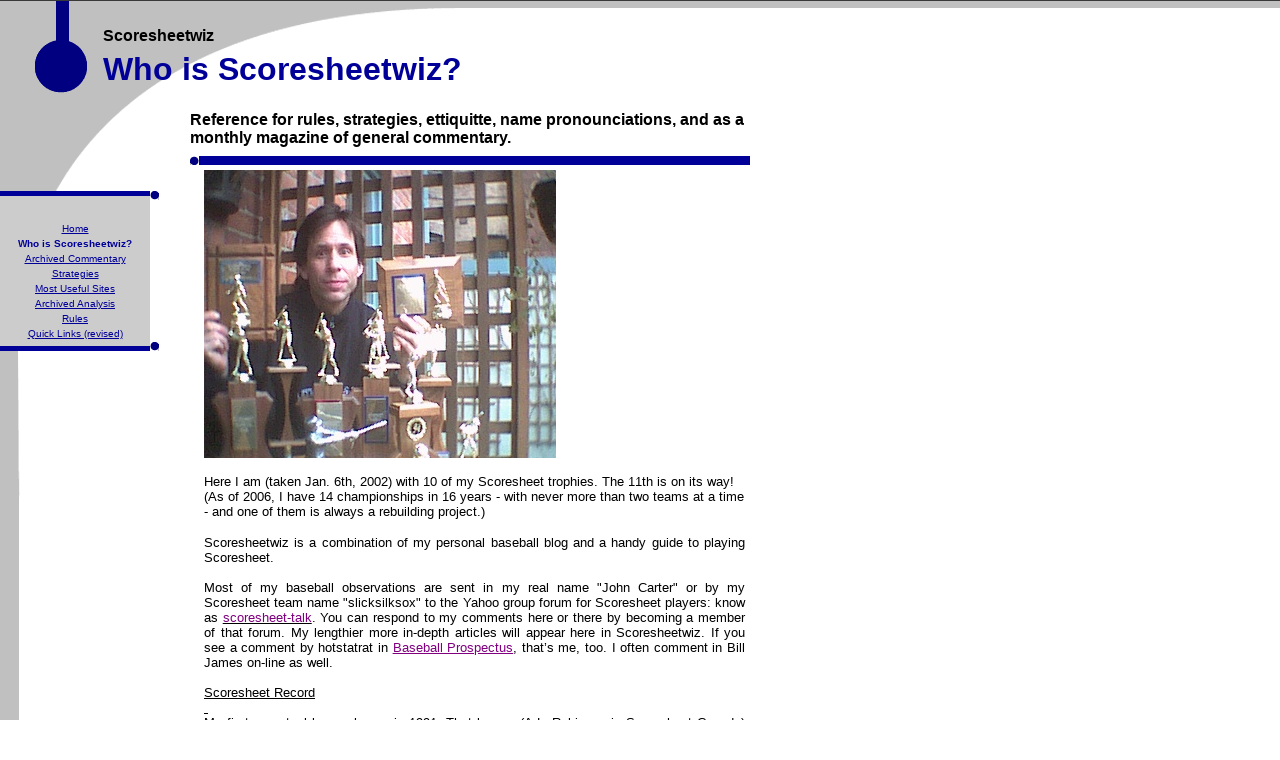

--- FILE ---
content_type: text/html
request_url: https://scoresheetwiz.tripod.com/id1.html
body_size: 37947
content:
<html>
   <HEAD>
      <meta http-equiv="Content-Type" content="text/html; charset=iso-8859-1">
   
      <META http-equiv="Content-Type" content="text/html; charset=iso-8859-1">
      <META http-equiv="Expires" content="0">
      <META name="TRELLIX_BUILDER_VER" content="1.0"><META name="TRELLIX_OPEN_SITE_COMMAND" content="http://build.tripod.lycos.com:80/trellix/sitebuilder/SiteBuilderServlet?fUrl=/trellix/sitebuilder/f_error.html&sUrl=/trellix/sitebuilder/f_edit_page.html&Command=OpenSite&FileName=1951492090976025935/site.xml"></META>
      <!--base href="https://scoresheetwiz.tripod.com//"-->
      <!--/base--><script language="Javascript"><!--
		document.isTrellix = 1;
//						--></script><title>Who is Scoresheetwiz?</title>
   </HEAD>
   <body leftmargin="0" topmargin="0" marginwidth="0" marginheight="0" background="/imagelib/sitebuilder/layout/bluependulum_back.gif" link="#000099" vlink="#000000" alink="#ffffff"><!--'"</title></head>-->

<script type="text/javascript">
//OwnerIQ
var __oiq_pct = 50;
if( __oiq_pct>=100 || Math.floor(Math.random()*100/(100-__oiq_pct)) > 0 ) {
var _oiqq = _oiqq || [];
_oiqq.push(['oiq_addPageBrand','Lycos']);
_oiqq.push(['oiq_addPageCat','Internet > Websites']);
_oiqq.push(['oiq_addPageLifecycle','Intend']);
_oiqq.push(['oiq_doTag']);
(function() {
var oiq = document.createElement('script'); oiq.type = 'text/javascript'; oiq.async = true;
oiq.src = document.location.protocol + '//px.owneriq.net/stas/s/lycosn.js';
var s = document.getElementsByTagName('script')[0]; s.parentNode.insertBefore(oiq, s);
})();
}
//Google Analytics
var _gaq = _gaq || [];
_gaq.push(['_setAccount','UA-21402695-19']);
_gaq.push(['_setDomainName','tripod.com']);
_gaq.push(['_setCustomVar',1,'member_name','scoresheetwiz',3]);
_gaq.push(['_trackPageview']);
(function() {
var ga = document.createElement('script'); ga.type = 'text/javascript'; ga.async = true;
ga.src = ('https:' == document.location.protocol ? 'https://ssl' : 'http://www') + '.google-analytics.com/ga.js';
var s = document.getElementsByTagName('script')[0]; s.parentNode.insertBefore(ga, s);
})();
//Lycos Init
function getReferrer() {
var all= this.document.cookie;
if (all== '') return false;
var cookie_name = 'REFERRER=';
var start = all.lastIndexOf(cookie_name);
if (start == -1) return false;
start += cookie_name.length;
var end = all.indexOf(';', start);
if (end == -1) end = all.length;
return all.substring(start, end);
}
function getQuery() {
var rfr = getReferrer();
if (rfr == '') return false;
var q = extractQuery(rfr, 'yahoo.com', 'p=');
if (q) return q;
q = extractQuery(rfr, '', 'q=');
return q ? q : "";
}
function extractQuery(full, site, q_param) {
var start = full.lastIndexOf(site);
if (start == -1) return false;
start = full.lastIndexOf(q_param);
if (start == -1) return false;
start += q_param.length;
var end = full.indexOf('&', start);
if (end == -1) end = full.length;
return unescape(full.substring(start, end)).split(" ").join("+");
}
function generateHref(atag, template){
atag.href=template.replace('_MYURL_', window.location.href.replace('http://', '')).replace('_MYTITLE_','Check%20out%20this%20Tripod%20Member%20site!'); 
}
var lycos_ad = Array();
var lycos_onload_timer;
var cm_role = "live";
var cm_host = "tripod.lycos.com";
var cm_taxid = "/memberembedded";
var tripod_member_name = "scoresheetwiz";
var tripod_member_page = "scoresheetwiz/id1.html";
var tripod_ratings_hash = "1769639775:c0cb27fe795cea1fc128a1547f77424c";

var lycos_ad_category = {"dmoz":"health\/beauty","ontarget":"&CAT=health","find_what":"baseball cap"};

var lycos_ad_remote_addr = "209.202.244.9";
var lycos_ad_www_server = "www.tripod.lycos.com";
var lycos_ad_track_small = "";
var lycos_ad_track_served = "";
var lycos_search_query = getQuery();
</script>

<script type="text/javascript" src="https://scripts.lycos.com/catman/init.js"></script>

<script type='text/javascript'>
 var googletag = googletag || {};
 googletag.cmd = googletag.cmd || [];
 (function() {
   var gads = document.createElement('script');
   gads.async = true;
   gads.type = 'text/javascript';
   var useSSL = 'https:' == document.location.protocol;
   gads.src = (useSSL ? 'https:' : 'http:') +
     '//www.googletagservices.com/tag/js/gpt.js';
   var node = document.getElementsByTagName('script')[0];
   node.parentNode.insertBefore(gads, node);
 })();
</script>

<script type='text/javascript'>
 googletag.cmd.push(function() {
   googletag.defineSlot('/95963596/TRI_300X250_dfp', [300, 250], 'div-gpt-ad-1450204159126-0').addService(googletag.pubads());
   googletag.defineSlot('/95963596/TRI_above_728x90_dfp', [728, 90], 'div-gpt-ad-1450204159126-1').addService(googletag.pubads());
   googletag.defineSlot('/95963596/TRI_below_728x90_dfp', [728, 90], 'div-gpt-ad-1450204159126-2').addService(googletag.pubads());
   googletag.pubads().enableSingleRequest();
   googletag.enableServices();
 });
</script>


<script type="text/javascript"> 
(function(isV)
{
    if( !isV )
    {
        return;
    }
    var adMgr = new AdManager();
    var lycos_prod_set = adMgr.chooseProductSet();
    var slots = ["leaderboard", "leaderboard2", "toolbar_image", "toolbar_text", "smallbox", "top_promo", "footer2", "slider"];
    var adCat = this.lycos_ad_category;
    adMgr.setForcedParam('page', (adCat && adCat.dmoz) ? adCat.dmoz : 'member');
    if (this.lycos_search_query)
    {
        adMgr.setForcedParam("keyword", this.lycos_search_query);
    } 
    else if(adCat && adCat.find_what)
    {
        adMgr.setForcedParam('keyword', adCat.find_what);
    }
    
    for (var s in slots)
    {
        var slot = slots[s];
        if (adMgr.isSlotAvailable(slot))
        {
            this.lycos_ad[slot] = adMgr.getSlot(slot);
        }
    }

    adMgr.renderHeader();
    adMgr.renderFooter();
}((function() {

var w = 0, h = 0, minimumThreshold = 300;

if (top == self)
{
    return true;
}
if (typeof(window.innerWidth) == 'number' )
{
    w = window.innerWidth;
    h = window.innerHeight;
}
else if (document.documentElement && (document.documentElement.clientWidth || document.documentElement.clientHeight))
{
    w = document.documentElement.clientWidth;
    h = document.documentElement.clientHeight;
}
else if (document.body && (document.body.clientWidth || document.body.clientHeight))
{
    w = document.body.clientWidth;
    h = document.body.clientHeight;
}
return ((w > minimumThreshold) && (h > minimumThreshold));
}())));




window.onload = function()
{
    var f = document.getElementById("FooterAd");
    var b = document.getElementsByTagName("body")[0];
    b.appendChild(f);
    f.style.display = "block";
    document.getElementById('lycosFooterAdiFrame').src = '/adm/ad/footerAd.iframe.html';
    


    
    // DOM Inj Ad
    (function(isTrellix)
    {
        var e = document.createElement('iframe');
        e.style.border = '0';
        e.style.margin = 0;
        e.style.display = 'block';
        e.style.cssFloat = 'right';
        e.style.height = '254px';
        e.style.overflow = 'hidden';
        e.style.padding = 0;
        e.style.width = '300px';


        var isBlokedByDomain = function( href )
        {
            var blockedDomains = [
                "ananyaporn13000.tripod.com",
                "xxxpornxxx.tripod.com"
            ];
            var flag = false;
            
            for( var i=0; i<blockedDomains.length; i++ )
            {
                if( href.search( blockedDomains[ i ] ) >= 0 )
                {
                    flag = true;
                }
            }
            return flag;
        }

        var getMetaContent = function( metaName )
        {
            var metas = document.getElementsByTagName('meta');
            for (i=0; i<metas.length; i++)
            { 
                if( metas[i].getAttribute("name") == metaName )
                { 
                    return metas[i].getAttribute("content"); 
                } 
            }
            return false;
        }
        
        var getCommentNodes = function(regexPattern)
        {
            var nodes = {};
            var nodesA = [];
            var preferredNodesList = ['a', 'c', 'b'];
        
            (function getNodesThatHaveComments(n, pattern)
            {
                if (n.hasChildNodes())
                {
                    if (n.tagName === 'IFRAME')
                    {
                        return false;
                    }
                    for (var i = 0; i < n.childNodes.length; i++)
                    {
                        if ((n.childNodes[i].nodeType === 8) && (pattern.test(n.childNodes[i].nodeValue)))
                        {
                            var areaName = pattern.exec(n.childNodes[i].nodeValue)[1];
                            nodes[areaName] = n;
                        }
                        else if (n.childNodes[i].nodeType === 1)
                        {
                            getNodesThatHaveComments(n.childNodes[i], pattern);
                        }
                    }
                }
            }(document.body, regexPattern));

            for (var i in preferredNodesList)
            {
                if (nodes[preferredNodesList[i]])
                {
                    if( isTrellix && nodes[preferredNodesList[i]].parentNode.parentNode.parentNode.parentNode )
                    {
                        nodesA.push(nodes[preferredNodesList[i]].parentNode.parentNode.parentNode.parentNode);
                    }
                    else
                    {
                        nodesA.push( nodes[preferredNodesList[i]] );
                    }
                }
            }
            return nodesA;
        }
        
        
        var properNode = null;
        var areaNodes = getCommentNodes( new RegExp( '^area Type="area_(\\w+)"' ) );

        for (var i = 0; i < areaNodes.length; i++)
        {
            var a = parseInt(getComputedStyle(areaNodes[i]).width);
            if ((a >= 300) && (a <= 400))
            {
                properNode = areaNodes[i];
                break;
            }
        }


        var propertyName = getMetaContent("property") || false;
        if( isTrellix && (properNode) )
        {
            e.src = '/adm/ad/injectAd.iframe.html';
            properNode.insertBefore(e, properNode.firstChild);
        }
        else if( isTrellix && !( properNode ) ) // Slap the ad eventhought there is no alocated slot
        {
            e.src = '/adm/ad/injectAd.iframe.html';
            e.style.cssFloat = 'none';
            var cdiv = document.createElement('div');
            cdiv.style = "width:300px;margin:10px auto;";
            cdiv.appendChild( e );
            b.insertBefore(cdiv, b.lastChild);
        }
        else if( !isBlokedByDomain( location.href ) )
        {
            var injF = document.createElement('iframe');
            injF.style.border = '0';
            injF.style.margin = 0;
            injF.style.display = 'block';
            injF.style.cssFloat = 'none';
            injF.style.height = '254px';
            injF.style.overflow = 'hidden';
            injF.style.padding = 0;
            injF.style.width = '300px';
            injF.src = '/adm/ad/injectAd.iframe.html';

            if( b && ( !isTrellix || ( typeof isTrellix == "undefined" ) ) ) // All other tripod props
            {
                var cdiv = document.createElement('div');
                cdiv.style = "width:300px;margin:10px auto;";
                cdiv.appendChild( injF );
                b.insertBefore(cdiv, b.lastChild);
            } 
        }
  }( document.isTrellix ));
}

</script>

<div id="tb_container" style="background:#DFDCCF; border-bottom:1px solid #393939; position:relative; z-index:999999999!important">
<!--form name="search" onSubmit="return searchit()" id='header_search' >
<input type="text" placeholder="Search" size=30 name="search2" value="">
<input type="button" value="Go!" onClick="searchit()">
</form>
<style>
form#header_search {
    width: 916px;
    margin: 0 auto 8px;
    position: relative;
}


form#header_search input {
    height: 40px;
    font-size: 14px;
    line-height: 40px;
    padding: 0 8px;
    box-sizing: border-box;
    background: #F4F2E9;
    border: 1px solid #BBB8B8;
    transition: background-color 300ms ease-out,
                color 300ms ease;
}

form#header_search input[type="text"] {
    width: 100%;
}
form#header_search input[type="text"]:focus {
    border-color: #A2D054;
    background-color: #fff;
    box-shadow: 0 0px 12px -4px #A2D054;
}



form#header_search input[type="button"] {
    position: absolute;
    top: 1px;
    right: 1px;
    opacity: 1;
    background: #DFDCCF;
    color: #463734;
    width: 125px;
    cursor: pointer;
    height: 38px;
    border: none;
}
form#header_search input[type="text"]:focus ~ input[type='button']:hover,
form#header_search input[type='button']:hover {
    background-color: #A5CE56;
    color: #fff;
}
form#header_search input[type="text"]:focus ~ input[type='button'] {
    background-color: #52AEDF;
    color: #fff;
}

</style>

<script>
function searchit(){
    
    // determine environment 
    var search_env 
    if (lycos_ad_www_server.indexOf(".pd.") > -1) {
       search_env = 'http://search51.pd.lycos.com/a/';
    } else if (lycos_ad_www_server.indexOf(".qa.") > -1) {
       search_env = 'http://search51.qa.lycos.com/a/';
    } else {
       search_env = 'http://search51.lycos.com/a/';
    }

var search_term = encodeURIComponent(document.search.search2.value)
var search_url = search_env+search_term;
window.open(search_url);

return false
}
</script-->
<style>
    .adCenterClass{margin:0 auto}
</style>
<div id="tb_ad" class="adCenterClass" style="display:block!important; overflow:hidden; width:916px;">

<div id="ad_container" style="display:block!important; float:left; width:728px ">
<script type="text/javascript">
if (typeof lycos_ad !== "undefined" && "leaderboard" in lycos_ad) {
  document.write(lycos_ad['leaderboard']);
}
</script>
</div>
</div>
</div>
<script type="text/javascript">
if (typeof lycos_ad !== "undefined" && "slider" in lycos_ad) {
  document.write(lycos_ad['slider']);
}
</script> <!-- added 7/22 -->
<div id="FooterAd" style="background:#DFDCCF; border-top:1px solid #393939; clear:both; display:none; width:100%!important; position:relative; z-index:999999!important; height:90px!important"> 
<div class="adCenterClass" style="display:block!important; overflow:hidden; width:916px;">
<div id="footerAd_container" style="display:block!important; float:left; width:728px">
<iframe id="lycosFooterAdiFrame" style="border:0; display:block; float:left; height:96px; overflow:hidden; padding:0; width:750px"></iframe>
</div>
</div>
</div>


      <table cellpadding="0" cellspacing="0" border="0">
         <tr valign="bottom">
            <td width="100"><img src="/imagelib/sitebuilder/layout/spacer.gif" height="90" width="100" alt=""></td>
            <td width="660">
               <table cellpadding="3" cellspacing="0" border="0">
                  <tr>
                     <td>
                        <div><font face="Arial, Helvetica" size="3" color="#000000"><b>Scoresheetwiz</b></font></div>
                     </td>
                  </tr>
                  <tr>
                     <td>
                        <p align="left"><font face="Arial, Helvetica" size="6" color="#000099"><b>Who is Scoresheetwiz?</b></font></p>
                     </td>
                  </tr>
               </table>
            </td>
         </tr>
         <tr>
            <td colspan="2"><img src="/imagelib/sitebuilder/layout/spacer.gif" height="20" width="160" alt=""></td>
         </tr>
      </table>
      <table cellpadding="0" cellspacing="0" border="0">
         <tr valign="top">
            <td width="160"><img src="/imagelib/sitebuilder/layout/spacer.gif" height="80" width="160" alt=""><table cellpadding="0" cellspacing="0" border="0">
                  <tr valign="top">
                     <td width="150" valign="top" bgcolor="#cccccc">
                        <table cellpadding="0" cellspacing="0" border="0">
                           <tr valign="top">
                              <td valign="top" bgcolor="#000099"><img src="/imagelib/sitebuilder/layout/spacer.gif" height="5" width="150" alt=""></td>
                           </tr>
                        </table>
                     </td>
                     <td width="9"><img src="/imagelib/sitebuilder/layout/bluependulum_rightdot.gif" height="9" width="9" alt=""></td>
                  </tr>
                  <tr valign="top">
                     <td width="150" align="center" bgcolor="#cccccc"></td>
                     <td width="9"><img src="/imagelib/sitebuilder/layout/spacer.gif" height="20" width="9" alt=""></td>
                  </tr>
                  <tr valign="top">
                     <td width="150" align="center" bgcolor="#cccccc">
                        <!--navbar Type="vert" uses-text="Y" face="Arial, Helvetica" size="1" color="#000099" style="0"-->
                        <table background="/imagelib/sitebuilder/layout/spacer.gif">
                           <tr>
                              <td align="center"><font face="Arial, Helvetica" size="1" color="#000099"><a class="NavBar" href="index.html"><font color="#000099">Home</font></a></font>
                              </td>
                           </tr>
                           <tr>
                              <td align="center"><font face="Arial, Helvetica" size="1" color="#000099"><a class="NavBar" href="id1.html" style="text-decoration: none;"><font color="#000099"><b>Who is Scoresheetwiz?</b></font></a></font>
                              </td>
                           </tr>
                           <tr>
                              <td align="center"><font face="Arial, Helvetica" size="1" color="#000099"><a class="NavBar" href="id8.html"><font color="#000099">Archived Commentary</font></a></font>
                              </td>
                           </tr>
                           <tr>
                              <td align="center"><font face="Arial, Helvetica" size="1" color="#000099"><a class="NavBar" href="id60.html"><font color="#000099">Strategies</font></a></font>
                              </td>
                           </tr>
                           <tr>
                              <td align="center"><font face="Arial, Helvetica" size="1" color="#000099"><a class="NavBar" href="id222.html"><font color="#000099">Most Useful Sites</font></a></font>
                              </td>
                           </tr>
                           <tr>
                              <td align="center"><font face="Arial, Helvetica" size="1" color="#000099"><a class="NavBar" href="id77.html"><font color="#000099">Archived Analysis</font></a></font>
                              </td>
                           </tr>
                           <tr>
                              <td align="center"><font face="Arial, Helvetica" size="1" color="#000099"><a class="NavBar" href="id114.html"><font color="#000099">Rules</font></a></font>
                              </td>
                           </tr>
                           <tr>
                              <td align="center"><font face="Arial, Helvetica" size="1" color="#000099"><a class="NavBar" href="id169.html"><font color="#000099">Quick Links (revised)</font></a></font>
                              </td>
                           </tr>
                        </table>
                        <!--/navbar-->
                     </td>
                     <td width="9"><img src="/imagelib/sitebuilder/layout/spacer.gif" height="1" width="9" alt=""></td>
                  </tr>
                  <tr valign="top">
                     <td width="150" valign="bottom" bgcolor="#cccccc">
                        <table cellpadding="0" cellspacing="0" border="0">
                           <tr valign="top">
                              <td valign="top" bgcolor="#000099"><img src="/imagelib/sitebuilder/layout/spacer.gif" height="5" width="150" alt=""></td>
                           </tr>
                        </table>
                     </td>
                     <td width="9"><img src="/imagelib/sitebuilder/layout/bluependulum_rightdot.gif" height="9" width="9" alt=""></td>
                  </tr>
               </table>
            </td>
            <td width="30"><img src="/imagelib/sitebuilder/layout/spacer.gif" height="5" width="30" alt=""></td>
            <td width="570">
               <table cellpadding="0" cellspacing="0" border="0">
                  <tr valign="top">
                     <td colspan="4">
                        <!--area Type="subhead" face="Arial, Helvetica" size="4" color="#000000" style="1"--> 
                        <p><font face="Arial, Helvetica" size="4" color="#000000"><DIV><FONT size=3><STRONG>Reference for rules, strategies, ettiquitte, name pronounciations, and as a monthly magazine of
                           general commentary.</STRONG></FONT>
                           <!--"''"--></DIV></font>
                        </p> 
                        <!--/area Type="subhead"-->
                     </td>
                  </tr>
                  <tr>
                     <td colspan="4"><img src="/imagelib/sitebuilder/layout/spacer.gif" height="9" width="9" alt=""></td>
                  </tr>
                  <tr valign="top">
                     <td width="9"><img src="/imagelib/sitebuilder/layout/bluependulum_leftdot.gif" height="9" width="9" alt=""></td>
                     <td width="271" bgcolor="#000099"><img src="/imagelib/sitebuilder/layout/spacer.gif" height="8" width="271" alt=""></td>
                     <td width="271" bgcolor="#000099"><img src="/imagelib/sitebuilder/layout/spacer.gif" height="8" width="271" alt=""></td>
                     <td width="9"><img src="/imagelib/sitebuilder/layout/spacer.gif" height="9" width="9" alt=""></td>
                  </tr>
                  <tr valign="top">
                     <td width="9"><img src="/imagelib/sitebuilder/layout/spacer.gif" height="9" width="9" alt=""></td>
                     <td width="542" colspan="2">
                        <table cellpadding="5" cellspacing="0" border="0">
                           <tr>
                              <td>
                                 <!--area Type="main" face="Arial, Helvetica" size="2" color="#000000" style="0"-->  
                                 <p align="left"><img alt="John Carter and his Scoresheet trophies" border="" src="https://scoresheetwiz.tripod.com/sitebuildercontent/sitebuilderpictures/trophies.jpg"></p> 
                                 <p><font face="Arial, Helvetica" size="2" color="#000000"><DIV>Here I am (taken Jan. 6th, 2002) with 10 of my Scoresheet trophies. The 11th is on its way! (As of 2006, I have 14 championships
                                    in 16 years&nbsp;- with never more than two teams at a time - and one of them is always a rebuilding project.)
                                    <!--"''"--></DIV></font>
                                 </p>  
                                 <p><font face="Arial, Helvetica" size="2" color="#000000"><DIV><SPAN lang=EN-US><FONT size=2 face=Arial><SPAN lang=EN-US><SPAN lang=EN-US><?xml:namespace prefix = o ns = "urn:schemas-microsoft-com:office:office"
                                    ?><o:p>
                                    <P style="TEXT-ALIGN: justify; MARGIN: 0in 0in 0pt" class=MsoBodyText><SPAN style="FONT-FAMILY: Arial; COLOR: black; FONT-SIZE:
                                    10pt">Scoresheetwiz is a combination of my personal baseball&nbsp;blog and a handy guide to playing Scoresheet.<o:p></o:p></SPAN></P>
                                    <P style="TEXT-ALIGN: justify; MARGIN: 0in 0in 0pt" class=MsoBodyText><SPAN style="FONT-FAMILY: Arial; COLOR: black; FONT-SIZE:
                                    10pt"><o:p>&nbsp;</o:p></SPAN></P>
                                    <P style="TEXT-ALIGN: justify; MARGIN: 0in 0in 0pt" class=MsoBodyText><SPAN style="FONT-FAMILY: Arial; COLOR: black; FONT-SIZE:
                                    10pt">Most of my baseball observations are sent in my real name "John Carter" or&nbsp;by my Scoresheet team name "slicksilksox"&nbsp;to
                                    the Yahoo group forum for Scoresheet players: know as <a href="http://sports.groups.yahoo.com/group/scoresheet-talk"><font  color="#000000"><SPAN style="COLOR: purple">scoresheet-talk</SPAN></font></a>. You can respond to my comments here or there by becoming a member of that forum.&nbsp;My lengthier more in-depth articles
                                    will appear here in Scoresheetwiz. If you see a comment by hotstatrat in <a href="http://www.baseballprospectus.com/"><font  color="#000000"><FONT color=#800080>Baseball Prospectus</FONT></font></a>, that&#8217;s me, too. I often comment in Bill James on-line as well.<o:p></o:p></SPAN></P>
                                    <P style="TEXT-ALIGN: justify; MARGIN: 0in 0in 0pt" class=MsoBodyText><SPAN style="FONT-FAMILY: Arial; COLOR: black; FONT-SIZE:
                                    10pt">&nbsp;<o:p></o:p></SPAN></P>
                                    <P style="TEXT-ALIGN: justify; MARGIN: 0in 0in 0pt" class=MsoBodyText><U><SPAN style="FONT-FAMILY: Arial; COLOR: black; FONT-SIZE:
                                    10pt">Scoresheet Record<o:p></o:p></SPAN></U></P>
                                    <P style="TEXT-ALIGN: justify; MARGIN: 0in 0in 0pt" class=MsoBodyText><U><SPAN style="FONT-FAMILY: Arial; COLOR: black; FONT-SIZE:
                                    10pt"><o:p><SPAN style="TEXT-DECORATION: none">&nbsp;</SPAN></o:p></SPAN></U></P>
                                    <P style="TEXT-ALIGN: justify; MARGIN: 0in 0in 0pt" class=MsoBodyText><SPAN style="FONT-FAMILY: Arial; COLOR: black; FONT-SIZE:
                                    10pt">My first perpetual league began in 1991. That league (A.L. Robinson in Scoresheet <?xml:namespace prefix = st1 ns =
                                    "urn:schemas-microsoft-com:office:smarttags" ?><st1:country-region w:st="on"><st1:place w:st="on">Canada</st1:place></st1:country-region>)
                                    is still going strong. I won my division in that league every single year for its first 15 years finally falling to second
                                    place&nbsp;in 2006 where they have lingered ever since.&nbsp;There, I won 10 championships and maintained a W-L percentage
                                    of .634 (103-59) over a 14 year period. I had the best W-L record in <st1:country-region w:st="on">Canada</st1:country-region>
                                    twice, once the best record in all of <st1:place w:st="on">North America</st1:place>. That was in 2001.<o:p></o:p></SPAN></P>
                                    <P style="TEXT-ALIGN: justify; MARGIN: 0in 0in 0pt" class=MsoBodyText><SPAN style="FONT-FAMILY: Arial; COLOR: black; FONT-SIZE:
                                    10pt"><BR>I ventured into the National League (Jenkins) in 1994, one year after expansion. I took over one of the last place
                                    expansion teams. In my first year there&nbsp;I finished in 2nd place 1 game behind first. They stalled there for another two
                                    years until they gushed forward with back-to-back championships. Due to the time demands of expertise in both leagues, I dropped
                                    this team after that 5th season.<o:p></o:p></SPAN></P>
                                    <P style="TEXT-ALIGN: justify; MARGIN: 0in 0in 0pt" class=MsoBodyText><SPAN style="FONT-FAMILY: Arial; COLOR: black; FONT-SIZE:
                                    10pt"><BR>Later, I decided that I missed challenge of team building, so I took a 97-game-losing team in the AL Brett and brought
                                    them up past .500 in their first year. The next year they were in a hot battle for the division right up to the end of the
                                    season. The next two years they won their division. Finally, in their 6<SUP>th</SUP> year, they won their championship &#8211;
                                    in a four game sweep. In 2007, they fell back into 2nd place with a wild card berth then return to first in 2008 with the
                                    league&#8217;s best overall record.<o:p></o:p></SPAN></P>
                                    <P style="TEXT-ALIGN: justify; MARGIN: 0in 0in 0pt" class=MsoBodyText><SPAN style="FONT-FAMILY: Arial; COLOR: black; FONT-SIZE:
                                    10pt"><BR>Annual Leagues? I don`t play them. It misses the important dimension of viewing players with their long term value.
                                    I tried it my first year (1990) and finished in 2nd place one game out of first. <o:p></o:p></SPAN></P>
                                    <P style="TEXT-ALIGN: justify; MARGIN: 0in 0in 0pt" class=MsoBodyText><SPAN style="FONT-FAMILY: Arial; COLOR: black; FONT-SIZE:
                                    10pt"><BR>Old Timers? That first winter I tried an old-timers league and won the championship. I prefer not to play them,
                                    because I believe you need a little down time in the year. We should enjoy the winter solstice celebrations and get our mind
                                    off our teams for a month or two before the heavy winter analysis begins. <o:p></o:p></SPAN></P>
                                    <P style="TEXT-ALIGN: justify; MARGIN: 0in 0in 0pt" class=MsoBodyText><SPAN style="FONT-FAMILY: Arial; COLOR: black; FONT-SIZE:
                                    10pt"><BR><U>Bias?<o:p></o:p></U></SPAN></P>
                                    <P style="TEXT-ALIGN: justify; MARGIN: 0in 0in 0pt" class=MsoBodyText><U><SPAN style="FONT-FAMILY: Arial; COLOR: black; FONT-SIZE:
                                    10pt"><o:p><SPAN style="TEXT-DECORATION: none">&nbsp;</SPAN></o:p></SPAN></U></P>
                                    <P style="TEXT-ALIGN: justify; MARGIN: 0in 0in 0pt" class=MsoBodyText><SPAN style="FONT-FAMILY: Arial; COLOR: black; FONT-SIZE:
                                    10pt">I have no professional affiliation with Scoresheet Sports or any Major League team. Although, I grew up in a <st1:State
                                    w:st="on">Connecticut</st1:State> suburb of <st1:State w:st="on">New York</st1:State>, the most avid baseball fans I knew
                                    were in <st1:City w:st="on"><st1:place w:st="on">Detroit</st1:place></st1:City> where my grandparents lived. So, I became
                                    part of the Detroit Tigers tribe. That would be from 1963 until the Juan Gonzalez trade after the 1999 season. That was the
                                    point I knew my team had completely lost their principles. I had also recently discovered the Fetzer-Campbell regime had decimated
                                    the farm system just before they sold the franchise to Tom Monahan &#8211; which explained why they had such a drought of
                                    young talent after their last championship &#8211; a year after the team was sold. Since then, the Illitch-Dombrowski regime
                                    has revived the franchise and my loyalty has been restored &#8211; to a degree. My first allegiance is to the players I acquire
                                    for my Scoresheet teams, but I try to stay objective about them, too. The Mets were my NL team as a kid, although, I had fun
                                    post college getting wrapped up in the &#8217;77-&#8217;78 Yankees. I have lived in <st1:City w:st="on"><st1:place w:st="on">Toronto</st1:place></st1:City>,
                                    now, for a quarter century and have duel citizenship. As my wife is from Montréal, les Expos had a place in my heart until
                                    they moved away. However, since I dropped my team in NL Jenkins, I haven&#8217;t kept close attention to the players in the
                                    National League. Of course, bias is to be avoided, I can&#8217;t help but come across more articles regarding the Blue Jays
                                    as a local newspaper is a part of my daily reading diet. <o:p></o:p></SPAN></P>
                                    <P style="TEXT-ALIGN: justify; MARGIN: 0in 0in 0pt" class=MsoBodyText><SPAN style="FONT-FAMILY: Arial; COLOR: black; FONT-SIZE:
                                    10pt"><o:p>&nbsp;</o:p></SPAN></P>
                                    <P style="TEXT-ALIGN: justify; MARGIN: 0in 0in 0pt" class=MsoBodyText><U><SPAN style="FONT-FAMILY: Arial; COLOR: black; FONT-SIZE:
                                    10pt">Update Schedule<o:p></o:p></SPAN></U></P>
                                    <P style="TEXT-ALIGN: justify; MARGIN: 0in 0in 0pt" class=MsoBodyText><SPAN style="FONT-FAMILY: Arial; COLOR: black; FONT-SIZE:
                                    10pt"><o:p>&nbsp;</o:p></SPAN></P>
                                    <P style="TEXT-ALIGN: justify; MARGIN: 0in 0in 0pt" class=MsoBodyText><SPAN style="FONT-FAMILY: Arial; COLOR: black; FONT-SIZE:
                                    10pt">Come explore with me the art of team building, list making, book reviews, miscellaneous baseball inspired fun, and the
                                    occasional social reflection gleaned from baseball observations.&nbsp;Heck, I have even veered into my other passion: music
                                    ratings. For years the Scoresheetwiz updates were published near the beginning of each month. This year the schedule has been
                                    random. I just announce the updates on <a href="http://sports.groups.yahoo.com/group/scoresheet-talk"><font  color="#000000"><SPAN style="COLOR: purple">scoresheet-talk</SPAN></font></a> and <a href="http://sports.groups.yahoo.com/group/mcscoresheet/"><font  color="#000000"><SPAN style="COLOR: purple">mcscoresheet</SPAN></font></a>.<o:p></o:p></SPAN></P>
                                    <P style="TEXT-ALIGN: justify; MARGIN: 0in 0in 0pt" class=MsoBodyText><SPAN style="FONT-FAMILY: Arial; COLOR: black; FONT-SIZE:
                                    10pt">&nbsp;<o:p></o:p></SPAN></P>
                                    <P style="TEXT-ALIGN: justify; MARGIN: 0in 0in 0pt" class=MsoBodyText><SPAN style="FONT-FAMILY: Arial; COLOR: black; FONT-SIZE:
                                    10pt">-John Carter<o:p></o:p></SPAN></P>
                                    <P style="TEXT-ALIGN: justify; MARGIN: 0in 0in 0pt" class=MsoBodyText></o:p></SPAN>&nbsp;</P></SPAN></FONT></SPAN>
                                    <!--"''"--></DIV></font>
                                 </p> 
                                 <!--/area Type="main"-->
                              </td>
                           </tr>
                           <tr>
                              <td>
                                 <!--area Type="area_a" face="Arial, Helvetica" size="2" color="#000000" style="0"-->
                                 <!--/area Type="area_a"-->
                              </td>
                           </tr>
                           <tr>
                              <td>
                                 <!--area Type="area_b" face="Arial, Helvetica" size="1" color="#000000" style="2"-->
                                 <!--/area Type="area_b"-->
                              </td>
                           </tr>
                           <tr>
                              <td>
                                 <!--area Type="area_c" face="Arial, Helvetica" size="1" color="#000000" style="1"-->
                                 <!--/area Type="area_c"-->
                              </td>
                           </tr>
                        </table>
                     </td>
                     <td width="9"><img src="/imagelib/sitebuilder/layout/spacer.gif" height="9" width="9" alt=""></td>
                  </tr>
                  <tr valign="top">
                     <td width="9"><img src="/imagelib/sitebuilder/layout/spacer.gif" height="9" width="9" alt=""></td>
                     <td width="271" bgcolor="#000099"><img src="/imagelib/sitebuilder/layout/spacer.gif" height="8" width="271" alt=""></td>
                     <td width="271" bgcolor="#000099"><img src="/imagelib/sitebuilder/layout/spacer.gif" height="8" width="271" alt=""></td>
                     <td align="left" width="9"><img src="/imagelib/sitebuilder/layout/bluependulum_rightdot.gif" height="9" width="9" alt=""></td>
                  </tr>
               </table>
               <table cellpadding="3" cellspacing="0" border="0">
                  <tr>
                     <td width="560">
                        <!--area Type="runner" face="Arial, Helvetica" size="1" color="#666666" style="1"--> 
                        <p align="left"><font face="Arial, Helvetica" size="1" color="#666666"><b><a href="mailto:jcpublic@rogers.com"><font  color="#666666">Contact John Carter directly.</font></a></b></font>
                        </p>
                        	
                        <!--area Type="footer" face="Arial, Helvetica" size="1" color="#666666" style="1"-->
                        <!--/area Type="footer"-->
                        <!--/area Type="runner"-->
                     </td>
                  </tr>
               </table>
            </td>
         </tr>
      </table>
   </body>
</html>